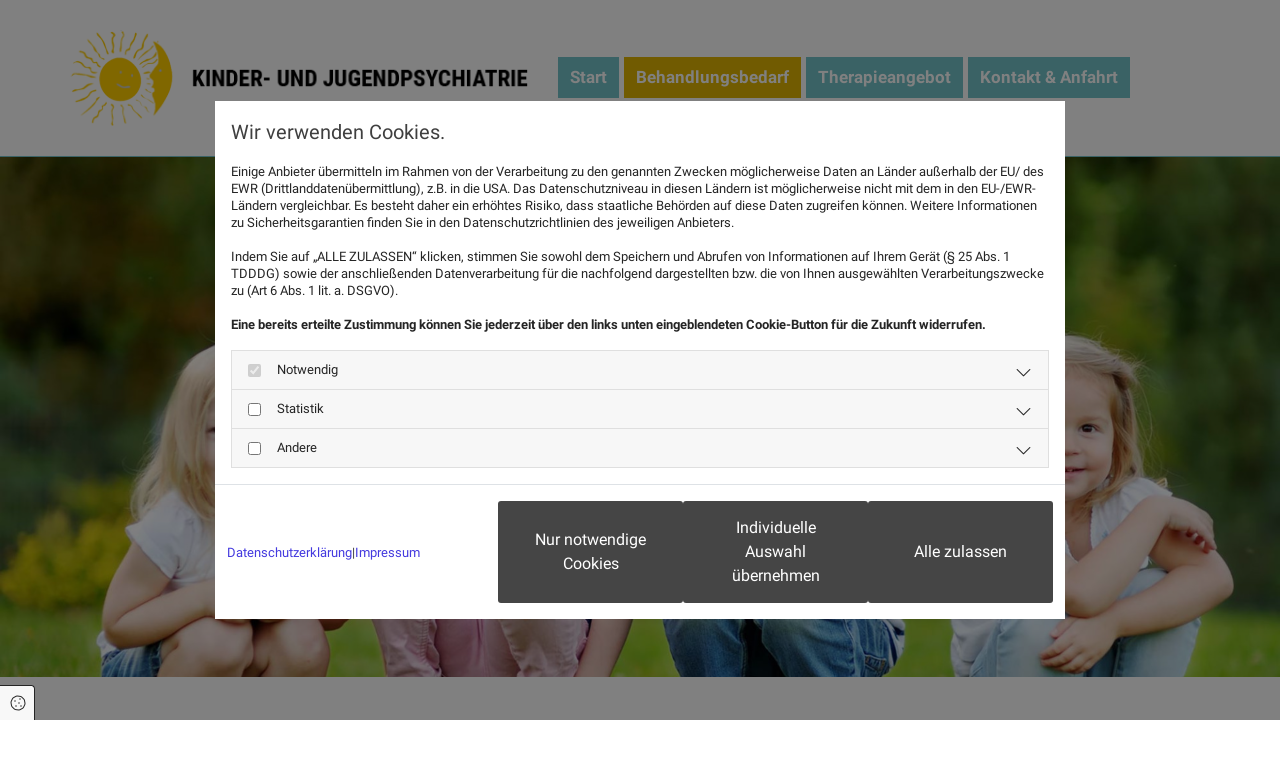

--- FILE ---
content_type: text/html; charset=UTF-8
request_url: https://www.kinderpsychiatrie-hannover.de/behandlungsbedarf
body_size: 6997
content:
<!DOCTYPE html>
<html lang="de">

<head>
    <meta charset="utf-8">
    <meta name="viewport" content="width=device-width, initial-scale=1, shrink-to-fit=no">
    <script type="application/ld+json">{"@context":"https:\/\/schema.org","@type":"WebPage","name":"Behandlungsbedarf","dateModified":"2024-07-05T10:29:45+02:00","url":"https:\/\/www.kinderpsychiatrie-hannover.de\/behandlungsbedarf","description":"Auf diesen Seiten geben wir Ihnen allgemeine Informationen zum Behandlungsablauf in unserer Praxis und erkl\u00e4ren Ihnen, was Sie bei uns erwartet.","keywords":"Behandlungsbedarf - [company.name]","isPartOf":{"@type":"WebPage","name":"Start","url":"https:\/\/www.kinderpsychiatrie-hannover.de"}}</script><meta property="title" content="Behandlungsverlauf - Allgemeines zur Vorgehensweise in unserer Praxis" /><meta name="description" content="Auf diesen Seiten geben wir Ihnen allgemeine Informationen zum Behandlungsablauf in unserer Praxis und erklären Ihnen, was Sie bei uns erwartet."/><meta name="keywords" content="Behandlungsbedarf - Kinder- und Jugendpsychiatrie"/><meta property="og:type" content="website" /><meta property="og:title" content="Behandlungsverlauf - Allgemeines zur Vorgehensweise in unserer Praxis" /><meta property="og:description" content="Auf diesen Seiten geben wir Ihnen allgemeine Informationen zum Behandlungsablauf in unserer Praxis und erklären Ihnen, was Sie bei uns erwartet."/><meta name="twitter:card" content="summary" /><link rel="canonical" href="https://www.kinderpsychiatrie-hannover.de/behandlungsbedarf" /><meta property="og:url" content="https://www.kinderpsychiatrie-hannover.de/behandlungsbedarf" /><meta name="google-site-verification" content="DtnUpApfgaZe4REUj_80NCl9KZ7-UW83qNifR_GPfFA" />
    <title>Behandlungsverlauf - Allgemeines zur Vorgehensweise in unserer Praxis</title>
            <link rel="stylesheet" href="/static/builds/vendor-v2.css?id=69e2847aaa60a35046d2b8ee922cbc1d"/>
            <link rel="stylesheet" href="/static/builds/site.css?id=b93ed29c9e53a8e63a4dafa897e8654e"/>
                <link rel="Shortcut Icon" type="image/x-icon" href="https://assets.coco-online.de/44661720168181-fIZtJQEF/favicon.png"/>
        <link rel="dns-prefetch" href="https://assets.coco-online.de">
    <link rel="preconnect" href="https://assets.coco-online.de" crossorigin>
    <style>
        @font-face { font-family: 'Roboto Condensed'; font-style: normal; font-weight: 400; font-display: swap; src: url(/assets/static/fonts/roboto-condensed/40fcbcd35eefd2462ee232d572ac9938.woff2) format('woff2'); unicode-range: U+0460-052F, U+1C80-1C88, U+20B4, U+2DE0-2DFF, U+A640-A69F, U+FE2E-FE2F; } @font-face { font-family: 'Roboto Condensed'; font-style: normal; font-weight: 400; font-display: swap; src: url(/assets/static/fonts/roboto-condensed/e2023b7cc2add95cf578d64295e4891a.woff2) format('woff2'); unicode-range: U+0301, U+0400-045F, U+0490-0491, U+04B0-04B1, U+2116; } @font-face { font-family: 'Roboto Condensed'; font-style: normal; font-weight: 400; font-display: swap; src: url(/assets/static/fonts/roboto-condensed/a78fb53b73a3260edebf184720e1606e.woff2) format('woff2'); unicode-range: U+1F00-1FFF; } @font-face { font-family: 'Roboto Condensed'; font-style: normal; font-weight: 400; font-display: swap; src: url(/assets/static/fonts/roboto-condensed/7f4f0a006d6527bc6fe83cd2c6879e81.woff2) format('woff2'); unicode-range: U+0370-03FF; } @font-face { font-family: 'Roboto Condensed'; font-style: normal; font-weight: 400; font-display: swap; src: url(/assets/static/fonts/roboto-condensed/755243b677794440f94e23925b3be3aa.woff2) format('woff2'); unicode-range: U+0102-0103, U+0110-0111, U+0128-0129, U+0168-0169, U+01A0-01A1, U+01AF-01B0, U+0300-0301, U+0303-0304, U+0308-0309, U+0323, U+0329, U+1EA0-1EF9, U+20AB; } @font-face { font-family: 'Roboto Condensed'; font-style: normal; font-weight: 400; font-display: swap; src: url(/assets/static/fonts/roboto-condensed/66047d4290aee7b28a3bac45533e1023.woff2) format('woff2'); unicode-range: U+0100-02AF, U+0304, U+0308, U+0329, U+1E00-1E9F, U+1EF2-1EFF, U+2020, U+20A0-20AB, U+20AD-20CF, U+2113, U+2C60-2C7F, U+A720-A7FF; } @font-face { font-family: 'Roboto Condensed'; font-style: normal; font-weight: 400; font-display: swap; src: url(/assets/static/fonts/roboto-condensed/4f2a7c6584aa6bdd2c58b150b0911d8c.woff2) format('woff2'); unicode-range: U+0000-00FF, U+0131, U+0152-0153, U+02BB-02BC, U+02C6, U+02DA, U+02DC, U+0304, U+0308, U+0329, U+2000-206F, U+2074, U+20AC, U+2122, U+2191, U+2193, U+2212, U+2215, U+FEFF, U+FFFD; }  @font-face { font-family: 'Roboto Condensed'; font-style: normal; font-weight: 700; font-display: swap; src: url(/assets/static/fonts/roboto-condensed/40fcbcd35eefd2462ee232d572ac9938.woff2) format('woff2'); unicode-range: U+0460-052F, U+1C80-1C88, U+20B4, U+2DE0-2DFF, U+A640-A69F, U+FE2E-FE2F; } @font-face { font-family: 'Roboto Condensed'; font-style: normal; font-weight: 700; font-display: swap; src: url(/assets/static/fonts/roboto-condensed/e2023b7cc2add95cf578d64295e4891a.woff2) format('woff2'); unicode-range: U+0301, U+0400-045F, U+0490-0491, U+04B0-04B1, U+2116; } @font-face { font-family: 'Roboto Condensed'; font-style: normal; font-weight: 700; font-display: swap; src: url(/assets/static/fonts/roboto-condensed/a78fb53b73a3260edebf184720e1606e.woff2) format('woff2'); unicode-range: U+1F00-1FFF; } @font-face { font-family: 'Roboto Condensed'; font-style: normal; font-weight: 700; font-display: swap; src: url(/assets/static/fonts/roboto-condensed/7f4f0a006d6527bc6fe83cd2c6879e81.woff2) format('woff2'); unicode-range: U+0370-03FF; } @font-face { font-family: 'Roboto Condensed'; font-style: normal; font-weight: 700; font-display: swap; src: url(/assets/static/fonts/roboto-condensed/755243b677794440f94e23925b3be3aa.woff2) format('woff2'); unicode-range: U+0102-0103, U+0110-0111, U+0128-0129, U+0168-0169, U+01A0-01A1, U+01AF-01B0, U+0300-0301, U+0303-0304, U+0308-0309, U+0323, U+0329, U+1EA0-1EF9, U+20AB; } @font-face { font-family: 'Roboto Condensed'; font-style: normal; font-weight: 700; font-display: swap; src: url(/assets/static/fonts/roboto-condensed/66047d4290aee7b28a3bac45533e1023.woff2) format('woff2'); unicode-range: U+0100-02AF, U+0304, U+0308, U+0329, U+1E00-1E9F, U+1EF2-1EFF, U+2020, U+20A0-20AB, U+20AD-20CF, U+2113, U+2C60-2C7F, U+A720-A7FF; } @font-face { font-family: 'Roboto Condensed'; font-style: normal; font-weight: 700; font-display: swap; src: url(/assets/static/fonts/roboto-condensed/4f2a7c6584aa6bdd2c58b150b0911d8c.woff2) format('woff2'); unicode-range: U+0000-00FF, U+0131, U+0152-0153, U+02BB-02BC, U+02C6, U+02DA, U+02DC, U+0304, U+0308, U+0329, U+2000-206F, U+2074, U+20AC, U+2122, U+2191, U+2193, U+2212, U+2215, U+FEFF, U+FFFD; }  @font-face { font-family: 'Roboto'; font-style: normal; font-weight: 400; font-display: swap; src: url(/assets/static/fonts/roboto/301567f51ccef4ef2fe0c1e0f0c8f5a8.woff2) format('woff2'); unicode-range: U+0460-052F, U+1C80-1C88, U+20B4, U+2DE0-2DFF, U+A640-A69F, U+FE2E-FE2F; } @font-face { font-family: 'Roboto'; font-style: normal; font-weight: 400; font-display: swap; src: url(/assets/static/fonts/roboto/dedb347abe79c393f83970f6a64579a1.woff2) format('woff2'); unicode-range: U+0301, U+0400-045F, U+0490-0491, U+04B0-04B1, U+2116; } @font-face { font-family: 'Roboto'; font-style: normal; font-weight: 400; font-display: swap; src: url(/assets/static/fonts/roboto/78cbd7d137dc26476cb22b8783cf18cc.woff2) format('woff2'); unicode-range: U+1F00-1FFF; } @font-face { font-family: 'Roboto'; font-style: normal; font-weight: 400; font-display: swap; src: url(/assets/static/fonts/roboto/018c988490cfe9f56662e9c96d1c5e2c.woff2) format('woff2'); unicode-range: U+0370-03FF; } @font-face { font-family: 'Roboto'; font-style: normal; font-weight: 400; font-display: swap; src: url(/assets/static/fonts/roboto/753cc390a9a49e059b1eac2b8d0f9230.woff2) format('woff2'); unicode-range: U+0102-0103, U+0110-0111, U+0128-0129, U+0168-0169, U+01A0-01A1, U+01AF-01B0, U+0300-0301, U+0303-0304, U+0308-0309, U+0323, U+0329, U+1EA0-1EF9, U+20AB; } @font-face { font-family: 'Roboto'; font-style: normal; font-weight: 400; font-display: swap; src: url(/assets/static/fonts/roboto/7727c541dc4b82eb56105261c53d88e0.woff2) format('woff2'); unicode-range: U+0100-02AF, U+0304, U+0308, U+0329, U+1E00-1E9F, U+1EF2-1EFF, U+2020, U+20A0-20AB, U+20AD-20CF, U+2113, U+2C60-2C7F, U+A720-A7FF; } @font-face { font-family: 'Roboto'; font-style: normal; font-weight: 400; font-display: swap; src: url(/assets/static/fonts/roboto/c5cf0ad293eada0f45c736641a83cbea.woff2) format('woff2'); unicode-range: U+0000-00FF, U+0131, U+0152-0153, U+02BB-02BC, U+02C6, U+02DA, U+02DC, U+0304, U+0308, U+0329, U+2000-206F, U+2074, U+20AC, U+2122, U+2191, U+2193, U+2212, U+2215, U+FEFF, U+FFFD; }  @font-face { font-family: 'Roboto'; font-style: normal; font-weight: 700; font-display: swap; src: url(/assets/static/fonts/roboto/a50859025e828acb98c8b8ffc6ac0443.woff2) format('woff2'); unicode-range: U+0460-052F, U+1C80-1C88, U+20B4, U+2DE0-2DFF, U+A640-A69F, U+FE2E-FE2F; } @font-face { font-family: 'Roboto'; font-style: normal; font-weight: 700; font-display: swap; src: url(/assets/static/fonts/roboto/e07721ed243b5ba91a78ce403a90aa42.woff2) format('woff2'); unicode-range: U+0301, U+0400-045F, U+0490-0491, U+04B0-04B1, U+2116; } @font-face { font-family: 'Roboto'; font-style: normal; font-weight: 700; font-display: swap; src: url(/assets/static/fonts/roboto/96f0de21ba6eb583c5262ae0c2ec98c5.woff2) format('woff2'); unicode-range: U+1F00-1FFF; } @font-face { font-family: 'Roboto'; font-style: normal; font-weight: 700; font-display: swap; src: url(/assets/static/fonts/roboto/cbfd64f0fd7b245d541447c068227298.woff2) format('woff2'); unicode-range: U+0370-03FF; } @font-face { font-family: 'Roboto'; font-style: normal; font-weight: 700; font-display: swap; src: url(/assets/static/fonts/roboto/41bccfdc390fc50437573e40a285d28b.woff2) format('woff2'); unicode-range: U+0102-0103, U+0110-0111, U+0128-0129, U+0168-0169, U+01A0-01A1, U+01AF-01B0, U+0300-0301, U+0303-0304, U+0308-0309, U+0323, U+0329, U+1EA0-1EF9, U+20AB; } @font-face { font-family: 'Roboto'; font-style: normal; font-weight: 700; font-display: swap; src: url(/assets/static/fonts/roboto/03f7b60f1248a3370d1b34ffe81c5bcd.woff2) format('woff2'); unicode-range: U+0100-02AF, U+0304, U+0308, U+0329, U+1E00-1E9F, U+1EF2-1EFF, U+2020, U+20A0-20AB, U+20AD-20CF, U+2113, U+2C60-2C7F, U+A720-A7FF; } @font-face { font-family: 'Roboto'; font-style: normal; font-weight: 700; font-display: swap; src: url(/assets/static/fonts/roboto/a427863ab9753b2e3406b65420f41134.woff2) format('woff2'); unicode-range: U+0000-00FF, U+0131, U+0152-0153, U+02BB-02BC, U+02C6, U+02DA, U+02DC, U+0304, U+0308, U+0329, U+2000-206F, U+2074, U+20AC, U+2122, U+2191, U+2193, U+2212, U+2215, U+FEFF, U+FFFD; }   :root { --background-color: #f8f8f8; --font-color: #252525;} .headline {font-family: Roboto Condensed; font-weight: 700; color: #73c2c8; font-size: 38px; line-height: 1.25em; text-transform: uppercase; margin-bottom: 15px;}  .headline a:hover {text-decoration: underline;}  .nav .nav-item .nav-link {font-weight: 700; color: #fff; transition: all 0.25s ease-in 0s; background-color: #73c2c8; margin-right: 5px; padding-left: 12px; padding-top: 12px; padding-bottom: 12px; padding-right: 12px;}  .nav .navbar-toggler {color: rgb(69, 69, 69); font-size: 30px;}  .nav .sublevel > .nav-item > .nav-link {font-size: 14px; background-color: rgb(255, 255, 255); padding-top: 20px; padding-bottom: 20px; padding-right: 20px;}  .nav .sublevel > .nav-item > .nav-link:hover {background-color: rgb(234, 234, 234);}  .nav nav > ul > li > ul li.active a {background-color: rgb(234, 234, 234);}  .nav .navbar-nav .active > .nav-link {background-color: #e1b501;}  .nav .navbar-nav > .nav-item > .nav-link:hover {background-color: #e1b501;}  .nav .navbar-nav {justify-content: right;}  .subtitle {font-family: Roboto Condensed; color: #e1b501; font-size: 30px; line-height: 1.25em; text-transform: uppercase; margin-bottom: 15px;}  .preamble {font-size: 22px; line-height: 1.5em; letter-spacing: 0em; margin-bottom: 5px;}  .bodytext {line-height: 1.9em; margin-bottom: 5px;}  .bodytext a {color: #73c2c8; text-decoration: underline;}  .bodytext a:hover {color: rgba(115, 194, 200, 0.7); text-decoration: underline;}  .smalltext {line-height: 1.2em; letter-spacing: 0em; font-size: 11px; margin-bottom: 5px;}  body p {margin-bottom: 0;} body {background-color: rgb(255, 255, 255); font-family: Roboto; color: #3f3f3f; font-size: 17px; line-height: 1em;}  body a {color: rgb(68, 58, 223); text-decoration: none;}  .scroll-top {width: 40px; height: 40px; background-color: #fbcc00;}  .scroll-top:hover {background-color: #e1b501;}  .scroll-top span::before {color: #fff;}  body a:hover {text-decoration: underline; color: rgba(115, 194, 200, 0.7);}  .site-container {padding-left: 0px; padding-right: 0px;}  .btn.btn-default {border-radius: 3px; border-width: 0px; color: rgb(255, 255, 255); background-color: rgb(69, 69, 69); padding-top: 15px; padding-right: 25px; padding-bottom: 15px; padding-left: 25px;}  .btn.btn-default:hover {background-color: rgb(53, 53, 53);}  .form .label {padding-bottom: 0px; margin-bottom: 10px;}  .form .form-check-label {margin-right: 20px; line-height: 1.6em;}  .form .form-control {border-radius: 3px; border-width: 1px; border-color: rgb(204, 204, 204); color: rgb(69, 69, 69); font-size: 14px; padding-top: 10px; padding-right: 10px; padding-bottom: 10px; padding-left: 10px; margin-top: 0px; margin-bottom: 20px;}  .form .form-submit {margin-top: 20px; margin-bottom: 0px;} .form {padding-top: 0px; padding-right: 0px; padding-bottom: 0px; padding-left: 0px;}  .row {padding-left: 30px; padding-bottom: 60px; padding-right: 30px;}  .col {padding-left: 15px; padding-right: 15px;}  .smallsubtitle {font-family: Roboto Condensed; color: rgba(115, 194, 200, 0.7); font-size: 25px; line-height: 1em; text-transform: uppercase; margin-bottom: 15px;}  .smallsubtitle a {color: rgba(115, 194, 200, 0.7);}  .spottext {font-size: 63px; color: rgb(255, 255, 255); line-height: 1.2em; text-align: center; margin-bottom: 20px;}  .footertext {color: #fff; font-size: 13px; line-height: 1.6em; margin-bottom: 5px;}  .footertext a {color: #fff;}  .footertext a:hover {text-decoration: underline;}  .companyname {font-size: 22px; text-align: left; line-height: 1.2em;}  .companyname a {color: rgb(96, 96, 96);}  .smallspottext {line-height: 1.5em; color: rgb(255, 255, 255); text-align: center; font-size: 22px; margin-bottom: 5px;}  .locale {text-align: right;}  .locale ul li a {transition: all 0.25s ease-in 0s; color: rgb(255, 255, 255);}  .locale ul li {background-color: rgb(69, 69, 69); padding-top: 5px; padding-right: 15px; padding-bottom: 5px; padding-left: 15px;}  .btn.button2 {font-size: 21px; border-width: 2px; line-height: 1em; border-radius: 3px; color: rgb(255, 255, 255); border-color: rgb(255, 255, 255); padding-top: 20px; padding-right: 30px; padding-bottom: 20px; padding-left: 30px;}  .btn.button2:hover {border-color: rgba(255, 255, 255, 0.498039);}  .hr {display: table; margin-left: auto; margin-right: auto; border-top-width: 1px; border-color: rgba(0, 0, 0, 0.0980392); width: 100%;}  .socialmedia {text-align: right; font-size: 19px;}  .socialmedia li {margin-left: 10px; margin-bottom: 10px;}  .paymenticons li {margin-left: 5px; margin-bottom: 5px; padding-bottom: 40px;}  .list.linklist .list-item {color: #3f3f3f; background-color: #fbcc00; margin-bottom: 1px; padding-left: 20px; padding-top: 20px; padding-bottom: 20px; padding-right: 20px; align-items: center;}  .list.linklist .list-item:hover {background-color: #e1b501;}  .list.linklist .list-item .list-icon {margin-top: 0px; margin-bottom: 0px; font-size: 15px; margin-right: 5px; height: auto;}  .list.linklist .list-title {font-family: Roboto Condensed; font-weight: 700; color: #73c2c8; font-size: 38px; line-height: 1.25em; text-transform: uppercase; margin-bottom: 15px;}  .breadcrumb li a {margin-bottom: 10px; margin-left: 10px; margin-right: 10px;}  .html {padding-top: 0px; padding-bottom: 0px;}  .list p.list-item .list-text {font-size: 17px;}  .list p.list-item .list-icon {margin-top: 0px; margin-bottom: 0px; color: #73c2c8; font-size: 15px; margin-left: 6px; margin-right: 6px; height: 31px;}  .list .btn-list {border-radius: 0; border: none;}  .list .list-item-subtext {line-height: 1.2em; letter-spacing: 0em; font-size: 11px; margin-bottom: 5px;}  .quick-link-nav .link-icon {width: 30px;}  .popup-modal .popup-title {font-family: Roboto Condensed; font-weight: 700; color: #73c2c8; font-size: 38px; line-height: 1.25em; text-transform: uppercase; margin-bottom: 15px;}  .popup-modal .btn.btn-default {display: table;}  .accordion .accordion-btn {font-family: Roboto Condensed; color: #e1b501; font-size: 30px; line-height: 1.25em; text-transform: uppercase;}  #ro6687aefa2c8aa {border-bottom-width: 1px; border-color: #73c2c8; padding-top: 30px; padding-bottom: 30px;}  #content {background-position: 50% 0%; background-repeat: repeat-y;}  #ro6687aefa2ceb8 {background-color: #73c2c8; padding-top: 60px;}  #ro6687aefa2cf3f {background-color: #73c2c8;}  #ro6687aef99a6c3 {background-size: cover; background-position: 50% 50%; padding-top: 260px; padding-bottom: 260px;}  #ro6687aef99a804 {padding-top: 60px;}  #ro6687aef99aa39 {background-color: #ececec; border-top-width: 2px; border-bottom-width: 2px; border-color: #ececec; padding-bottom: 0px;}  #co6687aef99a82c {background-repeat: no-repeat; background-size: cover; background-position: 50% 50%;}  #co6687aef99aa27 {background-color: #fff; padding-left: 60px; padding-top: 60px; padding-bottom: 60px; padding-right: 60px;}  #ro6687aef99ac5b {padding-top: 60px;}  #mo6687aef99ab24 {margin-top: 20px;}  #mo6687aef99ab94 {margin-top: 20px;}  #mo6687aef99abfa {margin-top: 20px;}  @media only screen and (max-width:1023px) {.nav .nav-item .nav-link:hover {text-decoration: underline;}  .nav .navbar-nav .active > .nav-link {text-decoration: underline; background-color: #73c2c8;}  .nav .navbar-toggler {color: #73c2c8;}  .nav .navbar-toggler:hover {color: #73c2c8;}  .nav .nav-item .nav-link {padding-left: 15px; padding-top: 15px; padding-bottom: 15px; padding-right: 15px; font-size: 16px;} .nav.menu-opened .navbar-nav {background-color: #73c2c8;}  .custom1 {font-size: 15px; text-align: right; margin-bottom: 5px;}  .headline {font-size: 32px;}  .subtitle {font-size: 25px;}  .preamble {font-size: 18px;}  .bodytext {font-size: 16px;}  .smallsubtitle {font-size: 22px;}  .smalltext {font-size: 12px;}  .spottext {font-size: 50px;}  .smallspottext {font-size: 18px;}  .companyname {font-size: 18px;}  .list p.list-item .list-text {font-size: 16px;}  .list.linklist .list-item {font-size: 16px;}  #content {margin-bottom: 0px; margin-top: 0px;}  #ro6687aefa2ceb8 {padding-bottom: 30px;}  #co6687aefa2cc82 {margin-left: 0px; margin-right: 0px; margin-bottom: 30px;}  #ro6687aef99a6c3 {padding-top: 200px; padding-bottom: 200px;}  #ro6687aef99aa39 {padding-left: 0px; padding-right: 0px;}  #co6687aef99aa27 {padding-left: 40px; padding-top: 40px; padding-bottom: 40px; padding-right: 40px;} } @media only screen and (max-width:576px) {.nav .sublevel > .nav-item > .nav-link {font-size: 15px; background-color: rgba(255, 255, 255, 0); padding-left: 10px; padding-top: 10px; padding-bottom: 10px; padding-right: 10px;}  .nav .navbar-toggler {font-size: 26px;}  .nav .nav-item .nav-link:hover {text-decoration: underline;}  .nav .navbar-nav .active > .nav-link {font-weight: 400; text-decoration: underline;} .nav.menu-opened .navbar-nav {background-color: #73c2c8;}  .headline {font-size: 24px;}  .subtitle {font-size: 22px;}  .preamble {font-size: 20px;}  .bodytext {line-height: 2.15em;}  .row {padding-left: 15px; padding-bottom: 40px; padding-right: 15px;}  .form .form-check-label {margin-right: 10px; margin-bottom: 10px;}  .spottext {font-size: 39px;}  .smallsubtitle {margin-bottom: 10px;}  .smallspottext {font-size: 20px;}  .companyname {font-size: 20px;}  .socialmedia {text-align: center; font-size: 22px;}  .socialmedia li a {width: 45px; height: 45px;}  .socialmedia li {margin-left: 5px; margin-right: 5px;}  #ro6687aefa2ceb8 {padding-top: 40px;}  #mo6687aefa2cc00 {margin-top: 0px; margin-right: 0px; margin-bottom: 0px; margin-left: 0px;}  #co6687aefa2cd7e {margin-left: 0px; margin-right: 0px; margin-bottom: 30px;}  #co6687aefa2cdfa {margin-left: 0px; margin-right: 0px; margin-bottom: 30px;}  #ro6687aef99a6c3 {padding-top: 100px; padding-bottom: 100px;}  #ro6687aef99a804 {padding-top: 40px;}  #co6687aef99a82c {padding-top: 100px; padding-bottom: 100px;}  #co6687aef99aa27 {padding-left: 30px; padding-right: 30px;}  #ro6687aef99ac5b {padding-top: 40px;} }#ro6687aef99a6c3 {background-image: url(https://assets.coco-online.de/44661720168182-KUssgZhc/header-behandlungsbedarf_full_w.jpg)} #co6687aef99a82c {background-image: url(https://assets.coco-online.de/44661720168183-yCc4HWWz/header-start_full_w.jpg)} @media only screen and (max-width:1023px) {#ro6687aef99a6c3 {background-image: url(https://assets.coco-online.de/44661720168182-KUssgZhc/header-behandlungsbedarf_large_w.jpg)} #ro6687aef99a6c3.has-bg-video > video {display: none;} #co6687aef99a82c {background-image: url(https://assets.coco-online.de/44661720168183-yCc4HWWz/header-start_large_w.jpg)} #co6687aef99a82c.has-bg-video > video {display: none;} }@media only screen and (max-width:576px) {#ro6687aef99a6c3 {background-image: url(https://assets.coco-online.de/44661720168182-KUssgZhc/header-behandlungsbedarf_small_w.jpg)} #ro6687aef99a6c3.has-bg-video > video {display: none;} #co6687aef99a82c {background-image: url(https://assets.coco-online.de/44661720168183-yCc4HWWz/header-start_small_w.jpg)} #co6687aef99a82c.has-bg-video > video {display: none;} } .bodytext {
  -moz-hyphens: auto;
   -o-hyphens: auto;
   -webkit-hyphens: auto;
   -ms-hyphens: auto;
   hyphens: auto;
}
p {
  word-wrap:break-word;
}

#jmdcontent h1, #jmdcontent h2, #jmdcontent h3, #jmdcontent h4, #jmdcontent h5, #jmdcontent h6 {
    margin: 1.5em 0 1em 0;
}

#jmdcontent {
    font-size: 14px;
    line-height: 1.5;
    text-align: left;
}

#jmdcontent a {
    word-break: break-word;
}

#jmdcontent code {
    background-color: #f5f5f5;
    color: #bd4147;
    box-shadow: 0 2px 1px -1px rgba(0,0,0,.2), 0 1px 1px 0 rgba(0,0,0,.14), 0 1px 3px 0 rgba(0,0,0,.12);
    display: inline-block;
    border-radius: 3px;
    white-space: pre-wrap;
    font-size: 85%;
    font-weight: 900;
}

#jmdcontent code:after, #jmdcontent code:before {
    content: "\A0";
    letter-spacing: -1px;
}

#jmdcontent table {
    border: solid 1px #EEEEEE;
    border-collapse: collapse;
    border-spacing: 0;
    font-size: 0.9em;
    line-height: normal;
}

#jmdcontent table thead th {
    background-color: #EFEFEF;
    padding: 10px;
    text-align: left;
    color: black;
    margin: revert;
    width: revert;
    height: revert;
}

#jmdcontent table tbody td {
    border: solid 1px #EEEEEE;
    padding: 10px;
}

#jmdcontent .cancellation-policy, #jmdcontent .jmd-bordered {
    border: solid 1px;
    padding: 0em 1em;
}

#jmdcontent ol {
  counter-reset: item;
}

#jmdcontent ol > li {
  display: block;
}

#jmdcontent li {
 list-style-position: outside !important;
}

#jmdcontent ol > li >*:first-child:before {
  content: counters(item, ".") ". ";
  counter-increment: item
}

@media (max-width: 1600px) {

    #jmdcontent table, #jmdcontent thead, #jmdcontent tbody, #jmdcontent tfoot,
    #jmdcontent tr, #jmdcontent th, #jmdcontent td {
        display: block;
    }

    #jmdcontent thead tr, #jmdcontent tfoot tr > th {
        display: none;
    }

    #jmdcontent tr {
        border: 1px solid #ccc;
        margin-bottom: 1em;
    }

    #jmdcontent tr:last-child {
        margin-bottom: 0;
    }

    #jmdcontent table tbody  td {
        border: none;
        border-bottom: 1px solid #eee;
        position: relative;
        white-space: normal;
        text-align: left;
        padding: 5px 10px 5px calc(30% + 20px);
    }

    #jmdcontent table tbody td:before {
        content: attr(data-header);
        position: absolute;
        top: 1px;
        left: 1px;
        width: 30%;
        padding: 5px 10px;
        white-space: nowrap;
        text-align: left;
        font-weight: bold;
    }
} 
    </style>
</head>

<body id="page-30664"
      class=" ">

<div class="container-fluid site-container">
    <div id="main-container" class="row main-row">
        <div class="col main-col">
                            <header
                    data-overlap-threshold="auto"
                    class=" nav-only">
                                            <div class="container">
            <div class="row row-col-fixed" id="ro6687aefa2c8aa">
                                    <div class="col-stack-fixed">
                                                                            <div id="co6687aefa2b4e4" class="col col-md-8 col-sm-12 col-lg-5 ">
            <a href="/start"><img src="https://assets.coco-online.de/44661720168181-1koi3qdI/logo-mit-schriftzug.png" width="472" height="99" alt="Logo - [company.name]" id="mo6687aefa2b40c" srcset="https://assets.coco-online.de/44661720168181-1koi3qdI/logo-mit-schriftzug_small_w.png 512w" class="module image image" /></a>
                </div>
                                                    <div id="co6687aefa2c88c" class="col col-md-4 col-sm-12 flexcol col-lg-7 flex-column">
            <div aria-hidden="true" class="module autospacer"></div>
                <div id="mo6687aefa2b570" class="module text d-none-lg"><p class="custom1">Menü</p></div>
                <nav  aria-label="Hauptmenü" id="mo6687aefa2c78f" class="module nav nav direction-right mobile_md has-items-arrow"><button class="navbar-toggler" type="button" aria-label="Toggle navigation"><i class="fa fa-bars"></i></button><ul class="nav-menu navbar-nav"><li class="close-mobile-nav" aria-hidden="true" role="button" tabindex="-1"><i class="fa fa-times"></i></li><li class="nav-item "><a title="Start" class="nav-link" href="/"><span class="nav-label pos-none"><span class="text">Start</span></span></a></li><li class="nav-item active"><a title="Behandlungsbedarf" class="nav-link" href="/behandlungsbedarf"><span class="nav-label pos-none"><span class="text">Behandlungsbedarf</span></span></a></li><li class="nav-item "><a title="Therapieangebot" class="nav-link" href="/therapieangebot"><span class="nav-label pos-none"><span class="text">Therapieangebot</span></span></a></li><li class="nav-item "><a title="Kontakt & Anfahrt" class="nav-link" href="/kontakt-und-anfahrt"><span class="nav-label pos-none"><span class="text">Kontakt & Anfahrt</span></span></a></li></ul></nav>
                <div aria-hidden="true" class="module autospacer"></div>
                </div>
                                                                    </div>
                            </div>
        </div>
                                        </header>
                                        <div class="container-fluid">
            <div class="row content-row" id="content">
                                                                    <div id="dc6687aefa2cbc6" class="col col-sm-12">
            <div class="container">
            <div class="row has-bg row-col-fixed" id="ro6687aef99a6c3">
                                    <div class="col-stack-fixed">
                                                                            <div id="co6687aef99a693" class="col col-sm-12 d-none-sm col-lg-12 col-md-12 ">
            </div>
                                                                    </div>
                            </div>
        </div>
                <div class="container">
            <div class="row row-col-fixed" id="ro6687aef99a804">
                                    <div class="col-stack-fixed">
                                                                            <div id="co6687aef99a7f6" class="col col-sm-12 ">
            <div id="mo6687aef99a6f3" class="module text "><h1 class="headline">Behandlungsbedarf</h1></div>
                <div id="mo6687aef99a798" class="module text "><p class="bodytext">In unserer Praxis für Kinder- und Jugendpsychiatrie steht das Wohlbefinden des Kindes an erster Stelle. Wir nehmen uns die Zeit, unsere Patienten als Ganzes zu sehen und uns mit seiner individuellen Entwicklungsgeschichte und seinen sozialen Erfahrungen vertraut zu machen.</p></div>
                </div>
                                                                    </div>
                            </div>
        </div>
                <div class="container">
            <div class="row row-col-fixed" id="ro6687aef99aa39">
                                    <div class="col-stack-fixed">
                                                                            <div id="co6687aef99a82c" class="col col-sm-12 col-lg-6 col-md-5 col has-bg">
            </div>
                                                    <div id="co6687aef99aa27" class="col col-sm-12 col-lg-6 col-md-7 ">
            <div id="mo6687aef99a849" class="module text "><h2 class="subtitle">Erstgespräch und Diagnostik</h2></div>
                <div id="mo6687aef99a8ae" class="module text "><p class="bodytext">Zu Beginn einer jeden Behandlung steht das&nbsp;Erstgespräch mit Eltern und Kind, in dessen Verlauf wir eine&nbsp;gründliche Anamnese&nbsp;des Patienten erheben. Anschließend finden im Rahmen einer weiterführenden Diagnostik spezielle Tests statt, für die aufgrund des hohen Zeitaufwands zum Teil mehrere Termine erforderlich sind. Getestet werden beispielsweise:</p></div>
                <div id="mo6687aef99a92f" class="module list bodytext"  aria-label="Liste" >
        <ul class="">
                    <li>
                                    <p class="list-item">
                                                    <i aria-hidden="true" class="list-icon fa fa-chevron-right"></i>
                                                <span class="list-text">die kindliche Entwicklung,</span>
                    </p>
                                            </li>
                    <li>
                                    <p class="list-item">
                                                    <i aria-hidden="true" class="list-icon fa fa-chevron-right"></i>
                                                <span class="list-text">die kognitive Leistungsfähigkeit,</span>
                    </p>
                                            </li>
                    <li>
                                    <p class="list-item">
                                                    <i aria-hidden="true" class="list-icon fa fa-chevron-right"></i>
                                                <span class="list-text">Konzentrationsfähigkeit und Aufmerksamkeit,</span>
                    </p>
                                            </li>
                    <li>
                                    <p class="list-item">
                                                    <i aria-hidden="true" class="list-icon fa fa-chevron-right"></i>
                                                <span class="list-text">die Lese-, Rechtschreib- und Rechenfähigkeit sowie</span>
                    </p>
                                            </li>
                    <li>
                                    <p class="list-item">
                                                    <i aria-hidden="true" class="list-icon fa fa-chevron-right"></i>
                                                <span class="list-text">emotionale Belastungen und Persönlichkeitsaspekte.</span>
                    </p>
                                            </li>
            </ul>
</div>

                <div id="mo6687aef99a9c9" class="module text "><p class="bodytext">Im weiteren Behandlungsverlauf folgen die Besprechung der Testergebnisse mit Eltern und Kind sowie die Erstellung eines individuellen Therapieplans.</p></div>
                </div>
                                                                    </div>
                            </div>
        </div>
                <div class="container">
            <div class="row row-col-fixed" id="ro6687aef99ac5b">
                                    <div class="col-stack-fixed">
                                                                            <div id="co6687aef99ac4f" class="col col-sm-12 ">
            <div id="mo6687aef99aa59" class="module text "><h2 class="subtitle">Kooperation mit anderen Institutionen</h2></div>
                <div id="mo6687aef99aac7" class="module text "><p class="bodytext">Wichtige Bestandteile unseres Beratungskonzeptes sind ein individueller Therapieplan und die Einbeziehung der Eltern durch regelmäßige Gespräche.&nbsp;Da wir der ärztlichen Schweigepflicht unterliegen, werden wir natürlich ohne Ihr Einverständnis weder Kontakte aufnehmen noch Informationen weitergeben. Bei Bedarf ist auch eine medikamentöse Behandlung möglich.</p><p class="bodytext">Für weitere ausführliche Auskünfte oder eine Terminabsprache kontaktieren Sie uns am besten telefonisch Montags bis Freitags von 09 - 18 Uhr.</p></div>
                <div id="mo6687aef99ab24" class="module text d-none-sm"><p class="smallsubtitle"><span style="color: #73c2c8;"><span class="far fa-phone-square"></span></span> 0511 - 5334065</p></div>
                <div id="mo6687aef99ab94" class="module text d-none-md d-none-lg"><p class="smallsubtitle"><span style="color: #73c2c8;"><span class="far fa-phone-square"></span></span> <a href="tel:0511 - 5334065"><span class="monoglobalWrap">0511 - 5334065</span></a></p></div>
                <div id="mo6687aef99abfa" class="module text "><p class="smallsubtitle"><span style="color: #73c2c8;"><span class="far fa-envelope-square"></span></span> <a href="mailto:kjpp.praxis@yahoo.de"><span class="monoglobalWrap">kjpp.praxis@yahoo.de</span></a></p></div>
                </div>
                                                                    </div>
                            </div>
        </div>
                        </div>
                                                            </div>
        </div>
                                            <footer>
                                            <div class="container">
            <div class="row row-col-fixed" id="ro6687aefa2ceb8">
                                    <div class="col-stack-fixed">
                                                                            <div id="co6687aefa2cc82" class="col col-sm-12 col-lg-3 col-md-4 ">
            <div id="mo6687aefa2cc00" class="module text "><p class="footertext"><span style="font-weight: bold;">Kinder- und Jugendpsychiatrie</span></p><p class="footertext"><span class="monoglobalWrap">Scheidestraße 21a</span></p><p class="footertext">30625 <span class="monoglobalWrap">Hannover</span></p></div>
                </div>
                                                    <div id="co6687aefa2cd7e" class="col col-sm-12 col-lg-3 col-md-4 ">
            <div id="mo6687aefa2cca6" class="module text d-none-sm"><p class="footertext"><span style="font-weight: bold;">Telefon</span></p><p class="footertext">0511 - 5334065</p></div>
                <div id="mo6687aefa2cd21" class="module text d-none-md d-none-lg"><p class="footertext"><span style="font-weight: bold;">Telefon</span></p><p class="footertext"><a href="tel:0511 - 5334065">0511 - 5334065</a></p></div>
                </div>
                                                    <div id="co6687aefa2cdfa" class="col col-sm-12 col-lg-3 col-md-4 ">
            <div id="mo6687aefa2cda0" class="module text "><p class="footertext"><span style="font-weight: bold;">E-Mail</span></p><p class="footertext"><a href="mailto:kjpp.praxis@yahoo.de">kjpp.praxis@yahoo.de </a></p></div>
                </div>
                                                    <div id="co6687aefa2cea8" class="col col-sm-12 col-lg-3 col-md-4 ">
            <div id="mo6687aefa2ce0f" class="module text "><p class="footertext"><span style="font-weight: bold;">Terminabsprache</span></p></div>
                <div aria-label="Öffnungszeiten" class="module openinghours" id="mo6687aefa2ce7e" data-openingtimes-type="openinghoursGrouped" data-text-open="" data-text-closed="" data-text-style="footertext" data-checksum="db391d89eb923b56ee4a03891bf2efae"></div>
                </div>
                                                                    </div>
                            </div>
        </div>
                                                <div class="container">
            <div class="row row-col-fixed" id="ro6687aefa2cf3f">
                                    <div class="col-stack-fixed">
                                                                            <div id="co6687aefa2cf36" class="col col-sm-12 ">
            <div id="mo6687aefa2cede" class="module text "><p class="footertext"><a href="/impressum">Impressum</a> | <a href="/datenschutz">Datenschutz</a></p></div>
                </div>
                                                                    </div>
                            </div>
        </div>
                                                            </footer>
                        <div id="fallback-legal-footer" class="container-fluid" style="
    
">
    <div class="link-container">
        <a href="/legal/imprint" target="_self">Impressum</a>
        <span class="separator">|</span>
        <a href="/legal/privacy" target="_self">Datenschutz</a>
        <span class="separator">|</span>
        <a href="/legal/accessibility" target="_self">Barrierefreiheit</a>
    </div>
</div>
        </div>
    </div>
</div>
    <a id="scroll-top-el" role="button" href="#"
       class="scroll-top bottom_right hidden"
       title="Nach oben scrollen">
        <span aria-hidden="true"></span>
    </a>
<script>
    window._vars = {
        preview: false,
        signageToken: ''
    };
</script>
<script src="/static/builds/vendor.js?id=4bef59f6f5fe957b338eb0866f4ac30c" defer></script>
<script src="/static/builds/site.js?id=c09b616697d526d4849090a67b99c863" defer></script>
<script src="/cc-scripts" defer></script>
</body>

</html>
